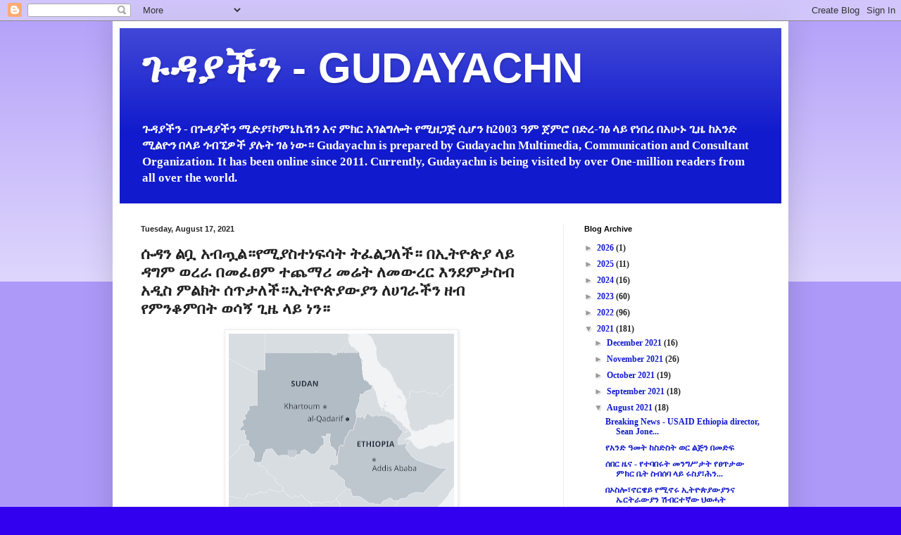

--- FILE ---
content_type: text/html; charset=utf-8
request_url: https://www.google.com/recaptcha/api2/aframe
body_size: 270
content:
<!DOCTYPE HTML><html><head><meta http-equiv="content-type" content="text/html; charset=UTF-8"></head><body><script nonce="RMzlWOyVgOgw4RSYiz0ZQw">/** Anti-fraud and anti-abuse applications only. See google.com/recaptcha */ try{var clients={'sodar':'https://pagead2.googlesyndication.com/pagead/sodar?'};window.addEventListener("message",function(a){try{if(a.source===window.parent){var b=JSON.parse(a.data);var c=clients[b['id']];if(c){var d=document.createElement('img');d.src=c+b['params']+'&rc='+(localStorage.getItem("rc::a")?sessionStorage.getItem("rc::b"):"");window.document.body.appendChild(d);sessionStorage.setItem("rc::e",parseInt(sessionStorage.getItem("rc::e")||0)+1);localStorage.setItem("rc::h",'1768729344208');}}}catch(b){}});window.parent.postMessage("_grecaptcha_ready", "*");}catch(b){}</script></body></html>